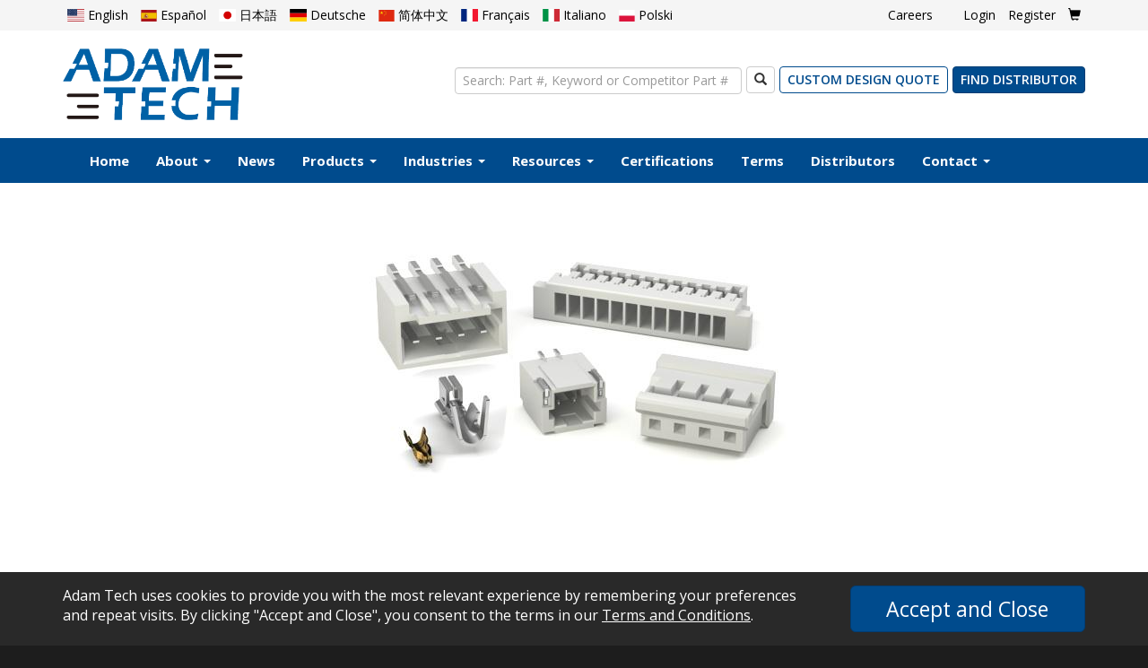

--- FILE ---
content_type: text/html; charset=UTF-8
request_url: https://app.adam-tech.com/categories/index/3216?return=%2Fcategories%2Findex%2F3278%3Freturn%3D%252F
body_size: 4241
content:





<!DOCTYPE html>
<html lang="en">
	<head><base href="https://www.adam-tech.com/">
		<link href="https://fonts.googleapis.com/css?family=Open+Sans:300,400,600,700,800" rel="stylesheet">
		<meta charset="utf-8">
		<title>Miniature Disconnecting Wire to Board .031&quot; [0.8mm] to. 098&quot; [2.5mm] Pitch | Adam Tech</title>
		<meta http-equiv="X-UA-Compatible" content="IE=edge">
		<meta name="viewport" content="width=device-width, initial-scale=1">
		<meta name="description" content="">
		<link rel="canonical" href="">
		<link href="https://www.adam-tech.com/favicon.png" rel="icon" type="image/png">
		<link rel='stylesheet' type="text/css" href="https://www.adam-tech.com/cache_css/default.css?1755277119">

		<!-- Google Tag Manager -->
		<script>(function(w,d,s,l,i){w[l]=w[l]||[];w[l].push({'gtm.start':
		new Date().getTime(),event:'gtm.js'});var f=d.getElementsByTagName(s)[0],
		j=d.createElement(s),dl=l!='dataLayer'?'&l='+l:'';j.async=true;j.src=
		'https://www.googletagmanager.com/gtm.js?id='+i+dl;f.parentNode.insertBefore(j,f);
		})(window,document,'script','dataLayer','GTM-KZRFHT86');</script>
		<!-- End Google Tag Manager -->

	</head>

<body class="page-app">

	<!-- Google Tag Manager (noscript) -->
	<noscript><iframe src="https://www.googletagmanager.com/ns.html?id=GTM-KZRFHT86"
	height="0" width="0" style="display:none;visibility:hidden"></iframe></noscript>
	<!-- End Google Tag Manager (noscript) -->

	<nav class="element-header-strip">
	<div class="container">
		<div class="language-dropdown dropdown">
			<a href="#" class="dropdown-toggle" id="language-dropdown" data-toggle="dropdown">Language <span class="caret"></span></a>
			<ul class="dropdown-menu notranslate">
				<li><a href="#" data-translate="en"><span class="flag-icon flag-icon-us"></span> English</a></li>
				<li><a href="#" data-translate="es"><span class="flag-icon flag-icon-es"></span> Español</a></li>
				<li><a href="#" data-translate="ja"><span class="flag-icon flag-icon-jp"></span> 日本語</a></li>
				<li><a href="#" data-translate="de"><span class="flag-icon flag-icon-de"></span> Deutsche</a></li>
				<li><a href="#" data-translate="zh-CN"><span class="flag-icon flag-icon-cn"></span> 简体中文</a></li>
				<li><a href="#" data-translate="fr"><span class="flag-icon flag-icon-fr"></span> Français</a></li>
				<li><a href="#" data-translate="it"><span class="flag-icon flag-icon-it"></span> Italiano</a></li>
				<li><a href="#" data-translate="pl"><span class="flag-icon flag-icon-pl"></span> Polski</a></li>
			</ul>
		</div>
		<ul class="language-list list-inline notranslate">
			<li><a href="#" data-translate="en"><span class="flag-icon flag-icon-us"></span> English</a></li>
			<li><a href="#" data-translate="es"><span class="flag-icon flag-icon-es"></span> Español</a></li>
			<li><a href="#" data-translate="ja"><span class="flag-icon flag-icon-jp"></span> 日本語</a></li>
			<li><a href="#" data-translate="de"><span class="flag-icon flag-icon-de"></span> Deutsche</a></li>
			<li><a href="#" data-translate="zh-CN"><span class="flag-icon flag-icon-cn"></span> 简体中文</a></li>
			<li><a href="#" data-translate="fr"><span class="flag-icon flag-icon-fr"></span> Français</a></li>
			<li><a href="#" data-translate="it"><span class="flag-icon flag-icon-it"></span> Italiano</a></li>
			<li><a href="#" data-translate="pl"><span class="flag-icon flag-icon-pl"></span> Polski</a></li>
		</ul>
		<ul class="account list-inline pull-right">
			<li class="margin-right-md-md margin-right-lg-md"><a href="https://app.adam-tech.com/job_listings">Careers</a></li>
			<li data-login-status="false"><a href="https://app.adam-tech.com/users/login">Login</a></li>
			<li data-login-status="false"><a href="https://app.adam-tech.com/users/register">Register</a></li>
			<li data-login-status="true" style="display: none;"><a href="https://app.adam-tech.com/users/dashboard">My Portal</a></li>
			<li data-login-status="true" style="display: none;"><a href="https://app.adam-tech.com/users/logout">Logout</a></li>
			<li><a href="https://app.adam-tech.com/carts"><span class="glyphicon glyphicon-shopping-cart"></span></a></li>
		</ul>
	</div>
</nav>

	<header class="element-header">
	<div class="container">
		<a href="https://www.adam-tech.com/"><img src="https://www.adam-tech.com/img/logo.png" class="logo"></a>
		
		<div class="content">
			<form action="https://app.adam-tech.com/products/index" method="POST" class="search">
				<input type="text" name="data[Search][keywords]" class="form-control global-search-keywords" placeholder="Search: Part #, Keyword or Competitor Part #" data-typeahead="https://app.adam-tech.com/search_suggestions/api_typeahead">
				<button class="btn btn-default" type="submit"><span class="glyphicon glyphicon-search"></span><span class="sr-only">Search</span></button>
			</form>
			<div class="actions">
				<a href="https://www.adam-tech.com/custom-connectors.shtml" class="btn btn-outline-blue text-uppercase font-weight-600">Custom Design Quote</a>
				<a href="https://www.adam-tech.com/distributors.shtml" class="btn btn-primary text-uppercase font-weight-600">Find Distributor</a>
			</div>
		</div>
		
		<button type="button" class="navbar-toggle collapsed" data-toggle="collapse" data-target="#element-navbar-top">
			<span class="sr-only">Toggle navigation</span>
			<span class="icon-bar"></span>
			<span class="icon-bar"></span>
			<span class="icon-bar"></span>
		</button>
	</div>
</header>

	<nav class="element-navbar-top navbar navbar-default">
	<div class="container">
		<div class="collapse navbar-collapse" id="element-navbar-top">
			<ul class="nav navbar-nav">
				<li><a href="https://www.adam-tech.com/">Home</a></li>
				<li>
					<a href="#" class="dropdown-toggle" data-toggle="dropdown">About <span class="caret"></span></a>
					<ul class="dropdown-menu">
						<li><a href="https://www.adam-tech.com/about.shtml">About Adam Tech</a></li>
						<li><a href="https://www.adam-tech.com/manufacturing.shtml">Manufacturing</a></li>
					</ul>
				</li>
				<li><a href="https://app.adam-tech.com/news">News</a></li>
				<li>
					<a href="#" class="dropdown-toggle" data-toggle="dropdown">Products <span class="caret"></span></a>
					<ul class="dropdown-menu">
						<li><a href="https://app.adam-tech.com/categories">All Products</a></li>
						<li><a href="https://app.adam-tech.com/categories/new">New Product Highlights</a></li>
						<li><a href="https://app.adam-tech.com/product_notifications/">Product Notifications</a></li>
					</ul>
				</li>
				<li>
					<a href="#" class="dropdown-toggle" data-toggle="dropdown">Industries <span class="caret"></span></a>
					<ul class="dropdown-menu">
						<li><a href="https://www.adam-tech.com/industries.shtml">Overview</a></li>
						<li><a href="https://www.adam-tech.com/industries.shtml#appliances">Appliances</a></li>
						<li><a href="https://www.adam-tech.com/industries.shtml#automotive">Automotive</a></li>
						<li><a href="https://www.adam-tech.com/industries.shtml#climate">Climate Control</a></li>
                        <li><a href="https://www.adam-tech.com/industries.shtml#computers">Computers and Computer Peripherals</a></li>
					    <li><a href="https://www.adam-tech.com/industries.shtml#waterproof">Harsh Environment and Waterproof</a></li>
					    <li><a href="https://www.adam-tech.com/industries.shtml#home">Home Automation</a></li>
					    <li><a href="https://www.adam-tech.com/industries.shtml#industrial">Industrial</a></li>
				      	<li><a href="https://www.adam-tech.com/industries.shtml#instrumentation">Instrumentation</a></li>
						<li><a href="https://www.adam-tech.com/industries.shtml">More...</a></li>
					</ul>
				</li>
				<li>
					<a href="#" class="dropdown-toggle" data-toggle="dropdown">Resources <span class="caret"></span></a>
					<ul class="dropdown-menu">
						<li><a href="https://www.adam-tech.com/catalog-brochures.shtml">Catalog &amp; Brochures</a></li>
						<li><a href="https://www.adam-tech.com/application-solutions.shtml">Application Solutions</a></li>
						<li><a href="https://app.adam-tech.com/videos">Videos</a></li>
					</ul>
				</li>
				<li><a href="https://www.adam-tech.com/certifications.shtml">Certifications</a></li>
				<li><a href="https://www.adam-tech.com/terms.shtml">Terms</a></li>
				<li><a href="https://www.adam-tech.com/distributors.shtml">Distributors</a></li>
				<li>
					<a href="#" class="dropdown-toggle" data-toggle="dropdown">Contact <span class="caret"></span></a>
					<ul class="dropdown-menu dropdown-menu-right">
						<li><a href="https://www.adam-tech.com/contact.shtml">Contact Us</a></li>
						<li><a href="https://www.adam-tech.com/locations.shtml">Locations</a></li>
						<li><a href="https://www.adam-tech.com/sales-reps.shtml">Sales Reps</a></li>
					</ul>
				</li>
				<li class="hidden-md hidden-lg"><a href="https://www.adam-tech.com/custom-connectors.shtml">Custom Design Quote</a></li>
				<li class="hidden-md hidden-lg"><a href="https://www.adam-tech.com/distributors.shtml">Find Distributor</a></li>
			</ul>
		</div>
	</div>
</nav>




<div class="app-container categories-index">
<div class="element-category-banner">
	<img src="https://app.adam-tech.com/images/display/884af711e0e705f034f0de847d7153a1823345f4/Miniature_Disconnecting_Wire_to_Board.jpg" class="img-responsive center-block">
</div>


<main class="element-section lg">
	<div class="container">

				
		

<h1 class="element-page-title">
	Miniature Disconnecting Wire to Board	
		<div class="subtitle">.031&quot; [0.8mm] to. 098&quot; [2.5mm] Pitch</div>
	</h1>


<div class="margin-bottom-md">
	Adam Tech multiple pitch Headers and Housings are a matched set of Crimp Wire Housings and PCB mounted Shrouded Headers available in Straight, Right Angle or SMT orientation. Available pitches are .031”, .039”, .047”, .049”, .059”, .079” and .098” centerlines. Offered in various popular industry standard styles they provide a lightweight, fine pitched, polarized, high reliability connection system.</div>




	
<div class="row">

	
	
	<div class="col-sm-6 col-md-4 col-lg-3">

		
<a class="element-bordered-card category" href="https://app.adam-tech.com/products/index/category:3220?return=%2Fcategories%2Findex%2F3216%3Freturn%3D%252Fcategories%252Findex%252F3278%253Freturn%253D%25252F" data-mh >
	<img src="https://app.adam-tech.com/images/display/0b85118ada369a080febc58a8ce0a34307c4b8f6/Miniature_Disconnecting_Headers.jpg">
	<h3 class="title">Miniature Disconnecting Headers</h3>
	</a>
		
	</div>

	
	
	<div class="col-sm-6 col-md-4 col-lg-3">

		
<a class="element-bordered-card category" href="https://app.adam-tech.com/products/index/category:3221?return=%2Fcategories%2Findex%2F3216%3Freturn%3D%252Fcategories%252Findex%252F3278%253Freturn%253D%25252F" data-mh >
	<img src="https://app.adam-tech.com/images/display/6600db3aab4e70ffb0d5e69cc8215de4fcb491bb/Miniature_Disconnecting_Housings.jpg">
	<h3 class="title">Miniature Disconnecting Housings</h3>
	</a>
		
	</div>

	
	<div class="clearfix visible-sm-block"></div>
	<div class="col-sm-6 col-md-4 col-lg-3">

		
<a class="element-bordered-card category" href="https://app.adam-tech.com/products/index/category:3222?return=%2Fcategories%2Findex%2F3216%3Freturn%3D%252Fcategories%252Findex%252F3278%253Freturn%253D%25252F" data-mh >
	<img src="https://app.adam-tech.com/images/display/683866a796aa960a762796649ee8c476fb8855db/Crimp_Terminals_for_Miniature_Disconnecting_Systems.jpg">
	<h3 class="title">Crimp Terminals for Miniature Disconnecting Systems</h3>
	</a>
		
	</div>

	
</div>


<p><a href="https://app.adam-tech.com/categories/index/3278?return=%2F" class="btn btn-default">Return</a></p>
		
	</div>
</main>
</div>


	
<footer class="element-footer">
	<div class="container">
		<div class="row">
			<div class="col-md-5 col-lg-6">
				<h3 class="title text-center-xs text-center-sm">Certifications</h3>
				<div class="content">
					<div class="certifications">
						<a href="https://www.adam-tech.com/certifications.shtml"><img src="https://www.adam-tech.com/img/iso-14001-15-green.png" alt="Certification ISO 14001"></a>
						<a href="https://www.adam-tech.com/certifications.shtml"><img src="https://www.adam-tech.com/img/iso-45001-18-yellow.png" alt="Certification ISO 45001"></a>
						<a href="https://www.adam-tech.com/certifications.shtml"><img src="https://www.adam-tech.com/img/iso-9001-15-blue.png" alt="Certification ISO 9001:2015 USA"></a>
						<a href="https://www.adam-tech.com/certifications.shtml"><img src="https://www.adam-tech.com/img/iatf-16949-16-purple.png" alt="Certification IATF 16949"></a>
						<br class="visible-sm-block">
						<a href="https://www.adam-tech.com/certifications.shtml"><img src="https://www.adam-tech.com/img/iso-13485-16.png" alt="Certification ISO 13485"></a>
						<a href="https://www.adam-tech.com/certifications.shtml"><img src="https://www.adam-tech.com/img/usb.png" alt="Certification USB"></a>
						<a href="https://www.adam-tech.com/certifications.shtml"><img src="https://www.adam-tech.com/img/ru-ul-recognized.png" alt="Certification UL Recognized"></a>
						<a href="https://www.adam-tech.com/certifications.shtml"><img src="https://www.adam-tech.com/img/cruus-ul-recognized.png" alt="Certification cRUus Recognized"></a>
					</div>
				</div>
			</div>
			<div class="col-md-3 col-lg-2">
				<h3 class="title text-center-xs text-center-sm">Distributors</h3>
				<div class="content text-center-xs text-center-sm">
					<ul class="list-unstyled">
						<li><a href="https://www.adam-tech.com/distributors.shtml">North America</a></li>
						<li><a href="https://www.adam-tech.com/distributors.shtml">South America</a></li>
						<li><a href="https://www.adam-tech.com/distributors.shtml">Europe</a></li>
						<li><a href="https://www.adam-tech.com/distributors.shtml">Asia</a></li>
						<li><a href="https://www.adam-tech.com/distributors.shtml">Middle East</a></li>
					</ul>
				</div>
			</div>
			<div class="col-md-4">
				<div class="content text-right text-center-xs text-center-sm">
					<div class="margin-bottom-md">
						<a href="https://www.adam-tech.com/contact.shtml" class="btn btn-outline-white">Contact Us</a>
					</div>
					<div class="social">
						<a href="https://www.linkedin.com/company/adam-tech-europe-gmbh/" target="_blank">
							<span class="icon socicon-linkedin socicon-bg-linkedin"><span class="sr-only">LinkedIn</span></span>
						</a>
						<a href="https://www.youtube.com/@adamtechAT" target="_blank">
							<span class="icon socicon-youtube socicon-bg-youtube"><span class="sr-only">YouTube</span></span>
						</a>
						<a href="https://x.com/adamtech_" target="_blank">
							<span class="icon socicon-x socicon-bg-x"><span class="sr-only">X</span></span>
						</a>
					</div>
					<p class="copyright">Copyright Adam Tech 2020-2026. All rights reserved.</p>
					<nav class="links">
						<ul>
							<li><a href="https://www.adam-tech.com/terms.shtml">Terms &amp; Conditions</a></li>
						</ul>
					</nav>
				</div>
			</div>
		</div>

		
	</div>
</footer>

	
	<div id="google_translate_element" style="display: none !important;"></div>
<script>
function googleTranslateElementInit() {
	new google.translate.TranslateElement({
		pageLanguage: 'en',
		includedLanguages: 'en,es,ja,de,zh-CN,fr,it,pl',
		autoDisplay: false,
		layout: google.translate.TranslateElement.InlineLayout.HORIZONTAL
	 }, 'google_translate_element');
}
</script>
<script src="//translate.google.com/translate_a/element.js?cb=googleTranslateElementInit"></script>

	
	<div id="cookie-consent" class="element-cookie-consent" style="display: none;">
	<div class="container">
		<div class="row">
			<div class="col-sm-8 col-md-9">
				<div class="content">
					Adam Tech uses cookies to provide you with the most relevant experience by remembering your preferences and repeat visits. By clicking &quot;Accept and Close&quot;, you consent to the terms in our <a href="https://www.adam-tech.com/terms.shtml">Terms and Conditions</a>.
				</div>
			</div>
			<div class="col-sm-4 col-md-3">
				<div class="actions">
					<button id="cookie-consent-confirm" type="button" class="btn btn-primary btn-block btn-lg">Accept and Close</button>
				</div>
			</div>
		</div>
	</div>
</div>


	<script src="https://www.adam-tech.com/js/jquery-3.3.1.min.js"></script>
	<script src="https://www.adam-tech.com/cache_js/default.js?1645140094"></script>
	<script src="https://www.adam-tech.com/js/main.js?02922458dce88e598e23a4b1e7de6643"></script>

<script defer src="https://static.cloudflareinsights.com/beacon.min.js/vcd15cbe7772f49c399c6a5babf22c1241717689176015" integrity="sha512-ZpsOmlRQV6y907TI0dKBHq9Md29nnaEIPlkf84rnaERnq6zvWvPUqr2ft8M1aS28oN72PdrCzSjY4U6VaAw1EQ==" data-cf-beacon='{"version":"2024.11.0","token":"93d7402c7cec45f9a172823e667277a2","r":1,"server_timing":{"name":{"cfCacheStatus":true,"cfEdge":true,"cfExtPri":true,"cfL4":true,"cfOrigin":true,"cfSpeedBrain":true},"location_startswith":null}}' crossorigin="anonymous"></script>
<script type="text/javascript" src="https://app.adam-tech.com/cache_js/default.js"></script><script type="text/javascript">
	jQuery(document).ready(function($) {
	
	});
	</script>
	<script defer src="https://static.cloudflareinsights.com/beacon.min.js/vcd15cbe7772f49c399c6a5babf22c1241717689176015" integrity="sha512-ZpsOmlRQV6y907TI0dKBHq9Md29nnaEIPlkf84rnaERnq6zvWvPUqr2ft8M1aS28oN72PdrCzSjY4U6VaAw1EQ==" data-cf-beacon='{"version":"2024.11.0","token":"93d7402c7cec45f9a172823e667277a2","r":1,"server_timing":{"name":{"cfCacheStatus":true,"cfEdge":true,"cfExtPri":true,"cfL4":true,"cfOrigin":true,"cfSpeedBrain":true},"location_startswith":null}}' crossorigin="anonymous"></script>
</body>
	
</html>

--- FILE ---
content_type: application/javascript
request_url: https://app.adam-tech.com/cache_js/default.js
body_size: 1012
content:
(function(a){a("[data-allow-focus]").click(function(b){b.stopPropagation()})})(jQuery);(function(a){a("[data-change-state-endpoint]").change(function(c){var f=a(this).attr("data-change-state-for");var b=a(this).attr("data-change-state-field");var d=a(this).attr("data-change-state-endpoint");if(f!=""&&b!=""&&d!=""){a.get(d+"/"+b+"/"+a(this).val(),function(e){a(f).replaceWith(e);if(c.after){c.after()}})}})})(jQuery);(function(b){var c;function a(d){d=d||"";b("#ajax-modal .modal-dialog").html(d)}b("[data-ajax-modal]").click(function(d){d.preventDefault();d.stopPropagation();if(c&&c.readyState!=4){c.abort()}a();c=b.get(b(this).data("ajax-modal"),function(e){a(e.modalContent);b("#ajax-modal").modal("show")}).fail(function(e){if(e.hasOwnProperty("responseJSON")&&e.responseJSON.hasOwnProperty("status")){return false}});return false});b("#ajax-modal").on("hidden.bs.modal",function(d){a()})})(jQuery);(function(a){var b;a(document).on("click","[data-new-ajax-modal]",function(c){c.preventDefault();c.stopPropagation();if(b&&b.readyState!=4){b.abort()}b=a.get(a(this).data("new-ajax-modal"),function(d){a("body").append(d.content)}).fail(function(d){if(d.hasOwnProperty("responseJSON")&&d.responseJSON.hasOwnProperty("status")){return false}});return false})})(jQuery);(function(d){var g;function a(h){d(h).find(".alert, .message").remove();b(h)}function f(h){d(h).find(":button").text("Please Wait").prop("disabled",true)}function b(h){d(h).find(":button").text("Add To Cart").prop("disabled",false)}function e(h,j,k){d('<div class="alert"></div>').addClass("alert-"+j).text(k).prependTo(h)}function c(h,j,k){d('<div class="message"></div>').addClass("text-"+j).text(k).appendTo(h)}d("body").on("submit","[data-add-to-cart]",function(j){j.preventDefault();if(g&&g.readyState!=4){g.abort()}var h=d(this);a(h);f(h);g=d.post(d(this).data("add-to-cart"),d(this).serialize(),function(k){e(h,"success",k.message);if(k.hasOwnProperty("cart_url")){d(h).find(".alert-success").append("&nbsp;").append(d('<a class="alert-link">View Cart or Checkout</a>').attr("href",k.cart_url))}}).fail(function(k){if(k.hasOwnProperty("responseJSON")&&k.responseJSON.hasOwnProperty("status")){e(h,"danger",k.responseJSON.error_message);if(k.responseJSON.error_fields.hasOwnProperty("qty")){for(i=0;i<k.responseJSON.error_fields.qty.length;i++){c(h,"danger",k.responseJSON.error_fields.qty[i])}}return}}).always(function(){b(h)})})})(jQuery);(function(a){a("[data-image-popover]").popover({content:function(){var b=a(this).data("image-popover");if(!b){return false}return a("<img>").attr("src",b).prop("outerHTML")},html:true,template:'<div class="element-image-popover popover" role="tooltip"><div class="arrow"></div><div class="popover-content"></div></div>',trigger:"hover",placement:"auto right"})})(jQuery);(function(a){a("body").on("show.bs.collapse","[data-directory-level]",function(){var b=this;if(a(b).data("loaded")){return}a.get(a(b).data("directory-level"),function(c){a(b).html("");if(c.hasOwnProperty("content")){a(b).html(c.content);a(b).data("loaded",true)}})})})(jQuery);(function(a){a("[data-clear-signable]").click(function(){if(!a(a(this).data("clear-signable")).length){return}var c=a(a(this).data("clear-signable"));var b=a(c)[0].getContext("2d");b.clearRect(0,0,a(c).width(),a(c).height());a(a(c).data("signable")).val("")});a("[data-signable]").each(function(){var e=this;var n=a(e)[0].getContext("2d");var l=false;var j,h;var f,b;var c=a(this).data("signable");var d=document.createElement("canvas");d.width=a(e).width();d.height=a(e).height();var m=d.toDataURL();var k=a(c).val();if(k){var g=new Image();g.onload=function(){n.drawImage(this,0,0)};g.src=k}a(e).on("mousemove touchmove",function(r){if(!l){return}var q=r.type==="touchmove"?r.originalEvent.touches[0].pageX:r.pageX;var p=r.type==="touchmove"?r.originalEvent.touches[0].pageY:r.pageY;var o=a(e).offset();f=q-o.left;b=p-o.top;if(!j&&!h){j=f;h=b}n.beginPath();n.moveTo(j,h);n.lineTo(f,b);n.strokeStyle="black";n.lineWidth=2;n.stroke();n.closePath();j=f;h=b}).on("mouseup touchend",function(){l=false;j=h=null;currentPng=a(e)[0].toDataURL();if(currentPng==m){a(c).val("")}else{a(c).val(currentPng)}}).on("mousedown touchstart",function(){l=true})})})(jQuery);